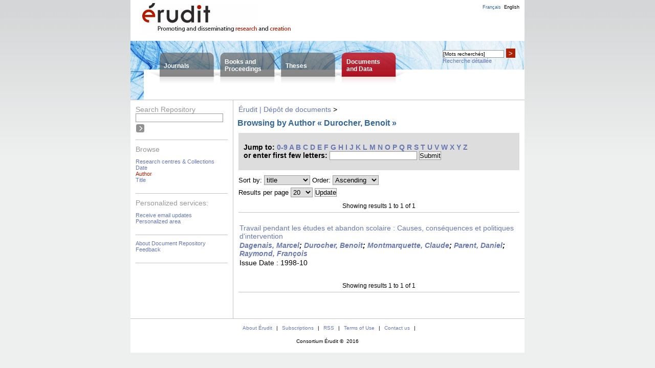

--- FILE ---
content_type: text/html;charset=UTF-8
request_url: https://depot.erudit.org/dspace/browse?type=author&sort_by=1&order=ASC&rpp=20&etal=-1&value=Durocher%2C+Benoit&starts_with=M
body_size: 15053
content:
























<!DOCTYPE html PUBLIC "-//W3C//DTD XHTML 1.0 Transitional//EN" "http://www.w3.org/TR/xhtml1/DTD/xhtml1-transitional.dtd">
<html>
    <head>
        <title>Érudit | Dépôt de documents: Browsing Repository</title>
        <meta http-equiv="Content-Type" content="text/html; charset=UTF-8" />
        <meta name="Generator" content="DSpace" />
        <link rel="stylesheet" href="/dspace/styles.css.jsp" type="text/css" />
        <link rel="stylesheet" href="/dspace/print.css" media="print" type="text/css" />
        <link rel="shortcut icon" href="/dspace/favicon.ico" type="image/x-icon"/>

            <!--[if IE]>
                <style type="text/css" media="all">
                td.logo { padding: 6px 0 0 22px; height: 68px; }
                td.lang { padding: 0 10px 0 0; }
                </style>
                <![endif]--><!--[if lte IE 6]>
                <style type="text/css" media="all">
                </style>
                <![endif]-->
    <script type="text/javascript" src="/dspace/utils.js"></script>
            <script type="text/javascript" src="/general.js"></script>
			<!--<script type="text/javascript" src="/globalesFonctions.js"></script>-->
    </head>

    
    
    <body>

        
        
        <table class="pageBanner" width="100%" border="0" cellpadding="0" cellspacing="0">

            

            
            
            
            
            

            
            <tr>
                <td class="logo">
                    <a href="http://www.erudit.org/"><img src="/dspace/image/eruditLogoInterieur_en.png" alt="Érudit"/></a></td>
                <td class="tagLine">
				<div id="message_tete"><p></p></div>
                </td>
                <td class="lang">
<a class ="langChangeOn" onclick="javascript:changerLangue('fr');">Français</a><a class ="langChangeOn courant" onclick="javascript:changerLangue('en');">English</a><!-- <a class ="langChangeOn" onclick="javascript:changerLangue('es');">Español</a>-->
                </td>
            </tr>
            <tr id="accesCorpus"><td colspan="3">
                <table id="menuBandeau">
                    <tr>
                        <td class="posi">&nbsp;</td>
                        <td class="onglet un"><p><a href="https://www.erudit.org/en/journals/">Journals</a></p></td>
                        <td class="onglet deux"><p><a href="https://www.erudit.org/en/books/">Books and<br/>Proceedings</a></p></td>
                        <td class="onglet trois"><p><a href="https://www.erudit.org/en/theses/">Theses</a></p></td>
                        <td class="onglet quatre"><p><a href="/dspace/"">Documents<br/>and Data</a></p></td>
                        <td class="inter">&nbsp;</td>
                        <td id="rechercheBandeau">
                            <div id="boiteRecherche">
                                <form onsubmit="return validerRecherche();" enctype="application/x-www-form-urlencoded" action="https://www.erudit.org/en/search/" method="get" id="rech">
                                    <div>
                                        <input onclick="viderBoite(this.form.basic_search_term)" id="basic-search" name="basic_search_term" size="20" type="search">
                                        <script type="text/javascript">document.getElementById("basic-search").value = "[Mots recherchés]" ;</script>
                                        <button onclick="viderBoite(this.form.basic_search_term) ;if ( validerRecherche())  submit();">&gt;</button>
                                        <input type="hidden" name="funds" value="Érudit">
                                        <input type="hidden" name="funds" value="UNB">
                                    </div>
                                </form>
                                <p>
                                    <a href="https://www.erudit.org/en/search/">Recherche détaillée</a>
                                </p>
                            </div>
                        </td>
                    </tr>
                </table>
            </td></tr>
        </table>

        

        
        <table class="centralPane" width="100%" border="0" cellpadding="3" cellspacing="1">

            
            <tr valign="top">

            

            <td class="navigationBar">
                





















<div class="menu">



<script type="text/javascript" src="/utils.js"></script>

<form onsubmit="return validerRecherche();" enctype="application/x-www-form-urlencoded" action="https://www.erudit.org/en/search/" method="get" id="rech">
    <div id="rechDepot">
        <p>Search&nbsp;Repository</p>
        <input onclick="viderBoite(this.form.basic_search_term)" value="" id="basic-search" name="basic_search_term" size="20" type="search"/>
        <input onclick="if ( validerRecherche())  submit();" class="soumettre" type="submit" value="&nbsp;"/> 
        <input type="hidden" name="funds" value="Érudit">
        <input type="hidden" name="publication_types" value="Dépot">
    </div>
</form>
<div class="sectMenu top">
<p>Browse</p>
<ul>
    <li><a href="/dspace/community-list">Research centres &amp;&nbsp;Collections</li>
    

    
    <li><a href="/dspace/browse?type=dateissued">Date</a></li>
    
    <li class="ici"><a href="/dspace/browse?type=author">Author</a></li>
    
    <li><a href="/dspace/browse?type=title">Title</a></li>
    

    
</ul>
</div >
<div class="sectMenu">
<p>Personalized&nbsp;services:</p>
<ul>
    <li><a href="/dspace/subscribe">Receive email updates</a></li>
    <li><a href="/dspace/mydspace">Personalized area</a></li>
</ul>
</div >
    
<div class="sectMenu">
    <ul>
    <li><a href="/dspace/apropos">About Document Repository</a></li>
    <li><a target="_blank" href="/dspace/feedback">Feedback</a></li>
</ul>
</div>
</div>

            </td>





            
            
            
            <td class="pageContents">
                <p class="message"></p>
                

                




  


<p class="locationBar">

<a href="/dspace/">Érudit | Dépôt de documents</a>&nbsp;&gt;

</p>































	
	<h2>
	    Browsing  by Author «&nbsp;Durocher, Benoit&nbsp;»
	</h2>

	
	
	<div id="browse_navigation">
	<form method="get" action="/dspace/browse">
			<input type="hidden" name="type" value="author"/>
			<input type="hidden" name="sort_by" value="1"/>
			<input type="hidden" name="order" value="ASC"/>
			<input type="hidden" name="rpp" value="20"/>
			<input type="hidden" name="etal" value="-1" />
<input type="hidden" name="value" value="Durocher, Benoit"/>
	
	
	
	<div class="parcourir">
		Jump to:
	                        <a href="/dspace/browse?type=author&amp;sort_by=1&amp;order=ASC&amp;rpp=20&amp;etal=-1&amp;value=Durocher%2C+Benoit&amp;starts_with=0">0-9</a>

	                        <a href="/dspace/browse?type=author&amp;sort_by=1&amp;order=ASC&amp;rpp=20&amp;etal=-1&amp;value=Durocher%2C+Benoit&amp;starts_with=A">A</a>

	                        <a href="/dspace/browse?type=author&amp;sort_by=1&amp;order=ASC&amp;rpp=20&amp;etal=-1&amp;value=Durocher%2C+Benoit&amp;starts_with=B">B</a>

	                        <a href="/dspace/browse?type=author&amp;sort_by=1&amp;order=ASC&amp;rpp=20&amp;etal=-1&amp;value=Durocher%2C+Benoit&amp;starts_with=C">C</a>

	                        <a href="/dspace/browse?type=author&amp;sort_by=1&amp;order=ASC&amp;rpp=20&amp;etal=-1&amp;value=Durocher%2C+Benoit&amp;starts_with=D">D</a>

	                        <a href="/dspace/browse?type=author&amp;sort_by=1&amp;order=ASC&amp;rpp=20&amp;etal=-1&amp;value=Durocher%2C+Benoit&amp;starts_with=E">E</a>

	                        <a href="/dspace/browse?type=author&amp;sort_by=1&amp;order=ASC&amp;rpp=20&amp;etal=-1&amp;value=Durocher%2C+Benoit&amp;starts_with=F">F</a>

	                        <a href="/dspace/browse?type=author&amp;sort_by=1&amp;order=ASC&amp;rpp=20&amp;etal=-1&amp;value=Durocher%2C+Benoit&amp;starts_with=G">G</a>

	                        <a href="/dspace/browse?type=author&amp;sort_by=1&amp;order=ASC&amp;rpp=20&amp;etal=-1&amp;value=Durocher%2C+Benoit&amp;starts_with=H">H</a>

	                        <a href="/dspace/browse?type=author&amp;sort_by=1&amp;order=ASC&amp;rpp=20&amp;etal=-1&amp;value=Durocher%2C+Benoit&amp;starts_with=I">I</a>

	                        <a href="/dspace/browse?type=author&amp;sort_by=1&amp;order=ASC&amp;rpp=20&amp;etal=-1&amp;value=Durocher%2C+Benoit&amp;starts_with=J">J</a>

	                        <a href="/dspace/browse?type=author&amp;sort_by=1&amp;order=ASC&amp;rpp=20&amp;etal=-1&amp;value=Durocher%2C+Benoit&amp;starts_with=K">K</a>

	                        <a href="/dspace/browse?type=author&amp;sort_by=1&amp;order=ASC&amp;rpp=20&amp;etal=-1&amp;value=Durocher%2C+Benoit&amp;starts_with=L">L</a>

	                        <a href="/dspace/browse?type=author&amp;sort_by=1&amp;order=ASC&amp;rpp=20&amp;etal=-1&amp;value=Durocher%2C+Benoit&amp;starts_with=M">M</a>

	                        <a href="/dspace/browse?type=author&amp;sort_by=1&amp;order=ASC&amp;rpp=20&amp;etal=-1&amp;value=Durocher%2C+Benoit&amp;starts_with=N">N</a>

	                        <a href="/dspace/browse?type=author&amp;sort_by=1&amp;order=ASC&amp;rpp=20&amp;etal=-1&amp;value=Durocher%2C+Benoit&amp;starts_with=O">O</a>

	                        <a href="/dspace/browse?type=author&amp;sort_by=1&amp;order=ASC&amp;rpp=20&amp;etal=-1&amp;value=Durocher%2C+Benoit&amp;starts_with=P">P</a>

	                        <a href="/dspace/browse?type=author&amp;sort_by=1&amp;order=ASC&amp;rpp=20&amp;etal=-1&amp;value=Durocher%2C+Benoit&amp;starts_with=Q">Q</a>

	                        <a href="/dspace/browse?type=author&amp;sort_by=1&amp;order=ASC&amp;rpp=20&amp;etal=-1&amp;value=Durocher%2C+Benoit&amp;starts_with=R">R</a>

	                        <a href="/dspace/browse?type=author&amp;sort_by=1&amp;order=ASC&amp;rpp=20&amp;etal=-1&amp;value=Durocher%2C+Benoit&amp;starts_with=S">S</a>

	                        <a href="/dspace/browse?type=author&amp;sort_by=1&amp;order=ASC&amp;rpp=20&amp;etal=-1&amp;value=Durocher%2C+Benoit&amp;starts_with=T">T</a>

	                        <a href="/dspace/browse?type=author&amp;sort_by=1&amp;order=ASC&amp;rpp=20&amp;etal=-1&amp;value=Durocher%2C+Benoit&amp;starts_with=U">U</a>

	                        <a href="/dspace/browse?type=author&amp;sort_by=1&amp;order=ASC&amp;rpp=20&amp;etal=-1&amp;value=Durocher%2C+Benoit&amp;starts_with=V">V</a>

	                        <a href="/dspace/browse?type=author&amp;sort_by=1&amp;order=ASC&amp;rpp=20&amp;etal=-1&amp;value=Durocher%2C+Benoit&amp;starts_with=W">W</a>

	                        <a href="/dspace/browse?type=author&amp;sort_by=1&amp;order=ASC&amp;rpp=20&amp;etal=-1&amp;value=Durocher%2C+Benoit&amp;starts_with=X">X</a>

	                        <a href="/dspace/browse?type=author&amp;sort_by=1&amp;order=ASC&amp;rpp=20&amp;etal=-1&amp;value=Durocher%2C+Benoit&amp;starts_with=Y">Y</a>

	                        <a href="/dspace/browse?type=author&amp;sort_by=1&amp;order=ASC&amp;rpp=20&amp;etal=-1&amp;value=Durocher%2C+Benoit&amp;starts_with=Z">Z</a>

	        <br/>or enter first few letters:&nbsp;<input type="text" name="starts_with"/>&nbsp;<input type="submit" value="Submit" />
	</div>

	</form>
	</div>
	

	
	<form method="get" action="/dspace/browse">
	    <div id="browse_controls">
	        <p><input type="hidden" name="type" value="author"/>
<input type="hidden" name="value" value="Durocher, Benoit"/>





		Sort by:
		<select name="sort_by">
 <option value="1" selected="selected">title</option> <option value="2" >issue date</option> <option value="3" >submit date</option>
		</select>

		
		Order:
		<select name="order">
			<option value="ASC" selected="selected">Ascending</option>
			<option value="DESC" >Descending</option>
		</select>
	            </p><p>
		Results per page
		<select name="rpp">
	
			<option value="10" >10</option>
	
			<option value="20" selected="selected">20</option>
	
			<option value="30" >30</option>
	
			<option value="40" >40</option>
	
			<option value="50" >50</option>
	
			<option value="60" >60</option>
	
			<option value="70" >70</option>
	
			<option value="80" >80</option>
	
			<option value="90" >90</option>
	
			<option value="100" >100</option>

		</select>
		

		                <input type="submit" name="submit_browse" value="Update"/>
	    </p></div>
	</form>

	
	<div class="browse_range">
		Showing results 1 to 1 of 1
	</div>

	
    <div class="navigPage">
        <table class="navigPage"><tr><td class="preced">
            
        </td><td class="suiv">
            
        </td></tr></table></div>
    
    
    
	<table class="miscTable" summary="This table browses all dspace content">
<tr><td class=""><a href="/dspace/id/000388dd">Travail pendant les études et abandon scolaire : Causes, conséquences et politiques d'intervention</a></td></tr><tr><td class=""><strong><em><a href="/dspace/browse?type=author&amp;value=Dagenais, Marcel&amp;value_lang=fr_CA">Dagenais, Marcel</a>; <a href="/dspace/browse?type=author&amp;value=Durocher, Benoit&amp;value_lang=fr_CA">Durocher, Benoit</a>; <a href="/dspace/browse?type=author&amp;value=Montmarquette, Claude&amp;value_lang=fr_CA">Montmarquette, Claude</a>; <a href="/dspace/browse?type=author&amp;value=Parent, Daniel&amp;value_lang=fr_CA">Parent, Daniel</a>; <a href="/dspace/browse?type=author&amp;value=Raymond, François&amp;value_lang=fr_CA">Raymond, François</a></em></strong></td></tr><tr><td class="date"><span class="label">Issue Date : </span>1998-10 </td></tr><tr><td><br/></td></tr>
</table>

    
	
	<div class="browse_range">
		Showing results 1 to 1 of 1
	</div>

	
	    <div class="navigPage">
	    <table class="navigPage"><tr><td class="preced">
	        
	    </td><td class="suiv">
	        
	    </td></tr></table></div>
	
	
 













                    
                    <p>&nbsp;</p>
                </td>

            

            </tr>

            
             <tr class="pageFooterBar">
                <td colspan="2" class="pageFootnote">
                    <table class="pageFooterBar" width="100%">
                        <tr>
                        <td>
                        <p class="liens">
                            <a href="http://www.erudit.org/apropos/info.html">About Érudit</a> | 
                            <a href="http://www.erudit.org/apropos/abonnement.html">Subscriptions</a> | 
                            <a href="http://www.erudit.org/rss.xml">RSS</a> | 
                            <a href="http://www.erudit.org/apropos/utilisation.html">Terms of Use</a> | 
                            <a href="http://www.erudit.org/apropos/joindre.html">Contact us</a> | 
                                               
                        </p>
                        <p>Consortium Érudit © &nbsp;2016</p>
                        </td>
                        </tr>
                    </table>
                </td>
            </tr>
        </table>
    </body>
</html>



--- FILE ---
content_type: application/javascript
request_url: https://depot.erudit.org/general.js
body_size: 4604
content:

// Pour enlever la chaine inscrite a l'avance dans un "input text" (qui doit debuter par '[') 
function viderBoite(boite) {
// Luc Grondin   //
  if (boite.value.charAt(0) == "[") { boite.value = ""; }
}



/******************************************
 Fonction servant à ouvrir tout les blocs 
 de volumes et groupes de volumes 
 ************************************************/
 function ouvrirTous( dernierVolume){
		 actionTous( dernierVolume , "block" ) ; 
 }

 function fermerTous( dernierVolume ){
	 actionTous( dernierVolume , "none" ) ; 
 }
 /*********************************************
 Faire le tour des id pour tous les fermés ou ouvrir 
 ***********************************************/
 function actionTous(  dernierVolume, fermerOuOuvrir ){

	 var i =  dernierVolume ; 
		 while( i != 0 ){

				 var idtemp = "vol"  + i  ; 
				var idtemp2 = "volGroupe"  + i  ;

				var groupePlus = "volplusGroupe"  + i  ;
				var volPlus = "volplus"  + i  ;

				/**** partie pour l icone plus , moin ********/

				var elemgroupePlus = document.getElementById(groupePlus);
				var elemvolPlus = document.getElementById(volPlus);

				if(elemgroupePlus != null ){
					if(  fermerOuOuvrir =="block"){ 	elemgroupePlus.style.backgroundImage = 'url(/revue/images/flecheFermer.png)'; }
					else{ elemgroupePlus.style.backgroundImage = 'url(/revue/images/flecheOuvrir.png)';  }
				}
				if(elemvolPlus != null ){
					if(  fermerOuOuvrir =="block"){ 	elemvolPlus.style.backgroundImage = 'url(/revue/images/flecheFermer.png)'; }
					else{ elemvolPlus.style.backgroundImage = 'url(/revue/images/flecheOuvrir.png)';  }
				}
				/******** fin des icone plus moin ***************/

				var elemLI = document.getElementById(idtemp);
				if( elemLI != null ) {elemLI.style.display = fermerOuOuvrir ;} 

				var elemLI2= document.getElementById(idtemp2);
				if( elemLI2 != null ) { elemLI2.style.display =  fermerOuOuvrir ; } 

				i -- ;
		 }
 }
 /*************************************************
 Fonction pour ouvrir un groupe de 10 volumes 
 ou un volume
 *************************************************/
 function  ouvrirGroupes(   volumeOuNumero , dernierVolume  , dernierNumero ){ 
 
     // window.alert(    volumeOuNumero + " " + dernierVolume + " "  +  dernierNumero  ) ;
      
      
	if(volumeOuNumero.toString().lastIndexOf( '-') != -1  ){
			tempString =  volumeOuNumero.toString() ; 
			tempString = tempString.substring( 0 ,   tempString.lastIndexOf( "-") );

			 volumeOuNumero =  tempString;
	} 	 
             volumeOuNumero = volumeOuNumero * 1;


	 var groupeAOuvrir ; 
	 if( dernierVolume == 0 ) { dernierVolume = dernierNumero  ;}
	 if( (volumeOuNumero  ==  dernierVolume ) || ( volumeOuNumero % 10 == 0 )  ){
		groupeAOuvrir =  volumeOuNumero ; 
	 }else{
	 
				if(   (dernierVolume - volumeOuNumero) ==( 1 || 1 || 2 || 3 || 4 || 5 || 6 || 7 || 8 || 9  ) ){
		 		    //  window.alert(  "ee " +  dernierVolume - volumeOuNumero ) ;
					if (    dernierVolume % 10 != 0   ){ /*** Cas d'un groupe de volume qui ne fini pas par dix **/
						groupeAOuvrir  = dernierVolume ;
					}
				}else{	
				    groupeAOuvrir  =  volumeOuNumero + (  10 -  (volumeOuNumero % 10 )) ;
				    if( groupeAOuvrir > dernierVolume  ) {    groupeAOuvrir = dernierVolume ;  }
			
				       // hack pour les groupe finissant par un num�ro double // 21-29
				       var tempID =  "volplusGroupe"   + groupeAOuvrir  ;
				       var elemLI = document.getElementById(tempID);
				       
				       if(  elemLI == null ){  
				 
				       	        groupeAOuvrir = groupeAOuvrir - 1 ;
				           }
				       // fin du hack 
				}
			 }
	 switchVisible('Groupe' , groupeAOuvrir  );
	 switchVisible('' , volumeOuNumero  ); 

 }
/************************************************
Ouvrir ou fermer un groupe en fonction de sa
position actuelle: si il est fermé : ouvrir et vice versa
**********************************************************/
 function  switchVisible( varGroupe , vol ){

		 var idtemp = "vol" + varGroupe + vol  ; 
		var idtemp2 = "volplus" + varGroupe + vol  ;

		var elemLI = document.getElementById(idtemp);
		var elemLI2 = document.getElementById(idtemp2);

		if( elemLI != null ){
			if( elemLI.style.display == "block" ){ 	elemLI.style.display = "none"; }
			else { 	elemLI.style.display = "block"; 	} 

			if( elemLI2.style.backgroundImage == 'url(/revue/images/flecheFermer.png)' ){ 	elemLI2.style.backgroundImage = 'url(/revue/images/flecheOuvrir.png)';  }
			else{ elemLI2.style.backgroundImage = 'url(/revue/images/flecheFermer.png)';}
		}
}
-->

--- FILE ---
content_type: application/javascript
request_url: https://depot.erudit.org/utils.js
body_size: 10362
content:
/*
 * utils.js
 *
 * Version: $Revision: 2081 $
 *
 * Date: $Date: 2007-07-20 15:52:58 -0500 (Fri, 20 Jul 2007) $
 *
 * Copyright (c) 2004, Hewlett-Packard Company and Massachusetts
 * Institute of Technology.  All rights reserved.
 *
 * Redistribution and use in source and binary forms, with or without
 * modification, are permitted provided that the following conditions are
 * met:
 *
 * - Redistributions of source code must retain the above copyright
 * notice, this list of conditions and the following disclaimer.
 *
 * - Redistributions in binary form must reproduce the above copyright
 * notice, this list of conditions and the following disclaimer in the
 * documentation and/or other materials provided with the distribution.
 *
 * - Neither the name of the Hewlett-Packard Company nor the name of the
 * Massachusetts Institute of Technology nor the names of their
 * contributors may be used to endorse or promote products derived from
 * this software without specific prior written permission.
 *
 * THIS SOFTWARE IS PROVIDED BY THE COPYRIGHT HOLDERS AND CONTRIBUTORS
 * ``AS IS'' AND ANY EXPRESS OR IMPLIED WARRANTIES, INCLUDING, BUT NOT
 * LIMITED TO, THE IMPLIED WARRANTIES OF MERCHANTABILITY AND FITNESS FOR
 * A PARTICULAR PURPOSE ARE DISCLAIMED. IN NO EVENT SHALL THE COPYRIGHT
 * HOLDERS OR CONTRIBUTORS BE LIABLE FOR ANY DIRECT, INDIRECT,
 * INCIDENTAL, SPECIAL, EXEMPLARY, OR CONSEQUENTIAL DAMAGES (INCLUDING,
 * BUT NOT LIMITED TO, PROCUREMENT OF SUBSTITUTE GOODS OR SERVICES; LOSS
 * OF USE, DATA, OR PROFITS; OR BUSINESS INTERRUPTION) HOWEVER CAUSED AND
 * ON ANY THEORY OF LIABILITY, WHETHER IN CONTRACT, STRICT LIABILITY, OR
 * TORT (INCLUDING NEGLIGENCE OR OTHERWISE) ARISING IN ANY WAY OUT OF THE
 * USE OF THIS SOFTWARE, EVEN IF ADVISED OF THE POSSIBILITY OF SUCH
 * DAMAGE.
 */

/*
 * Utility Javascript methods for DSpace
 */

// Popup window - here so it can be referred to by several methods
var popupWindow;

// =========================================================
//  Methods for e-person popup window
// =========================================================

// Add to list of e-people on this page -- invoked by eperson popup window
function addEPerson(id, email, name) {
    var newplace = window.document.epersongroup.eperson_id.options.length;

    if (newplace > 0
            && window.document.epersongroup.eperson_id.options[0].value == "") {
        newplace = 0;
    }

    // First we check to see if e-person is already there
    for (var i = 0; i < window.document.epersongroup.eperson_id.options.length; i++) {
        if (window.document.epersongroup.eperson_id.options[i].value == id) {
            newplace = -1;
        }
    }

    if (newplace > -1) {
        window.document.epersongroup.eperson_id.options[newplace] = new Option(
                name + " (" + email + ")", id);
    }
}

// Add to list of groups on this page -- invoked by eperson popup window
function addGroup(id, name) {
    var newplace = window.document.epersongroup.group_ids.options.length;

    if (newplace > 0
            && window.document.epersongroup.group_ids.options[0].value == "") {
        newplace = 0;
    }

    // First we check to see if group is already there
    for (var i = 0; i < window.document.epersongroup.group_ids.options.length; i++) {
        // is it in the list already
        if (window.document.epersongroup.group_ids.options[i].value == id) {
            newplace = -1;
        }

        // are we trying to add the new group to the new group on an Edit Group page (recursive)
        if (window.document.epersongroup.group_id) {
            if (window.document.epersongroup.group_id.value == id) {
                newplace = -1;
            }
        }
    }

    if (newplace > -1) {
        window.document.epersongroup.group_ids.options[newplace] = new Option(
                name + " (" + id + ")", id);
    }
}

// This needs to be invoked in the 'onClick' javascript event for buttons
// on pages with a dspace:selecteperson element in them
function finishEPerson() {
    selectAll(window.document.epersongroup.eperson_id);

    if (popupWindow != null) {
        popupWindow.close();
    }
}

// This needs to be invoked in the 'onClick' javascript event for buttons
// on pages with a dspace:selecteperson element in them
function finishGroups() {
    selectAll(window.document.epersongroup.group_ids);

    if (popupWindow != null) {
        popupWindow.close();
    }
}

// =========================================================
//  Miscellaneous utility methods
// =========================================================

// Open a popup window (or bring to front if already open)
function popup_window(winURL, winName) {
    var props = 'scrollBars=yes,resizable=yes,toolbar=no,menubar=no,location=no,directories=no,width=640,height=480';
    popupWindow = window.open(winURL, winName, props);
    popupWindow.focus();
}

// Select all options in a <SELECT> list
function selectAll(sourceList) {
    for (var i = 0; i < sourceList.options.length; i++) {
        if ((sourceList.options[i] != null)
                && (sourceList.options[i].value != ""))
            sourceList.options[i].selected = true;
    }
    return true;
}

// Deletes the selected options from supplied <SELECT> list
function removeSelected(sourceList) {
    var maxCnt = sourceList.options.length;
    for (var i = maxCnt - 1; i >= 0; i--) {
        if ((sourceList.options[i] != null)
                && (sourceList.options[i].selected == true)) {
            sourceList.options[i] = null;
        }
    }
}

// Disables accidentally submitting a form when the "Enter" key is pressed.
// Just add "onkeydown='return disableEnterKey(event);'" to form.
function disableEnterKey(e) {
    var key;

    if (window.event)
        key = window.event.keyCode; //Internet Explorer
    else
        key = e.which; //Firefox & Netscape

    if (key == 13) //if "Enter" pressed, then disable!
        return false;
    else
        return true;
}

//******************************************************
// Functions used by controlled vocabulary add-on
// There might be overlaping with existing functions
//******************************************************

function expandCollapse(node, contextPath) {
    node = node.parentNode;
    var childNode = (node.getElementsByTagName("ul"))[0];

    if (!childNode)
        return false;

    var image = node.getElementsByTagName("img")[0];

    if (childNode.style.display != "block") {
        childNode.style.display = "block";
        image.src = contextPath + "/image/controlledvocabulary/m.gif";
        image.alt = "Collapse search term category";
    } else {
        childNode.style.display = "none";
        image.src = contextPath + "/image/controlledvocabulary/p.gif";
        image.alt = "Expand search term category";
    }

    return false;
}

function getAnchorText(ahref) {
    if (isMicrosoft())
        return ahref.childNodes.item(0).nodeValue;
    else
        return ahref.text;
}

function getTextValue(node) {
    if (node.nodeName == "A") {
        return getAnchorText(node);
    } else {
        return "";
    }

}

function getParentTextNode(node) {
    var parentNode = node.parentNode.parentNode.parentNode;
    var children = parentNode.childNodes;
    var textNode;
    for (var i = 0; i < children.length; i++) {
        var child = children.item(i);
        if (child.className == "value") {
            return child;
        }
    }
    return null;
}

function ec(node, contextPath) {
    expandCollapse(node, contextPath);
    return false;
}

function i(node) {
    return sendBackToParentWindow(node);
}

function getChildrenByTagName(rootNode, tagName) {
    var children = rootNode.childNodes;
    var result = new Array(0);
    if (children == null)
        return result;
    for (var i = 0; i < children.length; i++) {
        if (children[i].tagName == tagName) {
            var elementArray = new Array(1);
            elementArray[0] = children[i];
            result = result.concat(elementArray);
        }
    }
    return result;
}

function popUp(URL) {
    var page;
    page = window
            .open(
                    URL,
                    'controlledvocabulary',
                    'toolbar=0,scrollbars=1,location=0,statusbar=0,menubar=0,resizable=1,width=650,height=450');
}

function isNetscape(v) {
    return isBrowser("Netscape", v);
}

function isMicrosoft(v) {
    return isBrowser("Microsoft", v);
}

function isMicrosoft() {
    return isBrowser("Microsoft", 0);
}

function isBrowser(b, v) {
    browserOk = false;
    versionOk = false;

    browserOk = (navigator.appName.indexOf(b) != -1);
    if (v == 0)
        versionOk = true;
    else
        versionOk = (v <= parseInt(navigator.appVersion));
    return browserOk && versionOk;
}

function gup(name) {
    //
    // Function qui permet d'extraire un parametre spécifique dans un url
    //

    name = name.replace(/[\[]/, "\\\[").replace(/[\]]/, "\\\]");
    var regexS = "[\\?&]" + name + "=([^&#]*)";
    var regex = new RegExp(regexS);
    var results = regex.exec(window.location.href);
    if (results == null)
        return "";
    else
        return results[1];
}

function changerLangue(languageToGo) {
    var cURL = document.location.href; // URL courante
    var nURL = cURL; // URL de redirection
    var paramLocal = gup("locale"); // Parametre local 

    if (paramLocal.length > 0) {
        nURL = nURL.replace("locale=" + paramLocal, "locale=" + languageToGo);
    } else {
        if (cURL.indexOf('?') > 0) {
            nURL = nURL + "&locale=" + languageToGo;
        } else {
            nURL = nURL + "?locale=" + languageToGo;
        }
    }

    window.location.href = nURL;
}

// Pour enlever la chaine inscrite a l'avance dans un "input text" (qui doit debuter par '[') 
function viderBoite(boite) {
    // Luc Grondin   // 
    if (boite.value.charAt(0) == "[") {
        boite.value = "";
    }
}

function validerRecherche() {
    var texteRecherche = document.getElementById("basic-search");
    if (texteRecherche.value == "") {
        texteRecherche.focus();
        return false;
    } else {
        return true;
    }
}

function validerRecherchePageAccueil() {
    var texteRecherche = document.getElementById("mots");
    if (texteRecherche.value == "") {
        texteRecherche.focus();
        return false;
    } else {
        return true;
    }

}


--- FILE ---
content_type: application/javascript
request_url: https://depot.erudit.org/dspace/utils.js
body_size: 10362
content:
/*
 * utils.js
 *
 * Version: $Revision: 2081 $
 *
 * Date: $Date: 2007-07-20 15:52:58 -0500 (Fri, 20 Jul 2007) $
 *
 * Copyright (c) 2004, Hewlett-Packard Company and Massachusetts
 * Institute of Technology.  All rights reserved.
 *
 * Redistribution and use in source and binary forms, with or without
 * modification, are permitted provided that the following conditions are
 * met:
 *
 * - Redistributions of source code must retain the above copyright
 * notice, this list of conditions and the following disclaimer.
 *
 * - Redistributions in binary form must reproduce the above copyright
 * notice, this list of conditions and the following disclaimer in the
 * documentation and/or other materials provided with the distribution.
 *
 * - Neither the name of the Hewlett-Packard Company nor the name of the
 * Massachusetts Institute of Technology nor the names of their
 * contributors may be used to endorse or promote products derived from
 * this software without specific prior written permission.
 *
 * THIS SOFTWARE IS PROVIDED BY THE COPYRIGHT HOLDERS AND CONTRIBUTORS
 * ``AS IS'' AND ANY EXPRESS OR IMPLIED WARRANTIES, INCLUDING, BUT NOT
 * LIMITED TO, THE IMPLIED WARRANTIES OF MERCHANTABILITY AND FITNESS FOR
 * A PARTICULAR PURPOSE ARE DISCLAIMED. IN NO EVENT SHALL THE COPYRIGHT
 * HOLDERS OR CONTRIBUTORS BE LIABLE FOR ANY DIRECT, INDIRECT,
 * INCIDENTAL, SPECIAL, EXEMPLARY, OR CONSEQUENTIAL DAMAGES (INCLUDING,
 * BUT NOT LIMITED TO, PROCUREMENT OF SUBSTITUTE GOODS OR SERVICES; LOSS
 * OF USE, DATA, OR PROFITS; OR BUSINESS INTERRUPTION) HOWEVER CAUSED AND
 * ON ANY THEORY OF LIABILITY, WHETHER IN CONTRACT, STRICT LIABILITY, OR
 * TORT (INCLUDING NEGLIGENCE OR OTHERWISE) ARISING IN ANY WAY OUT OF THE
 * USE OF THIS SOFTWARE, EVEN IF ADVISED OF THE POSSIBILITY OF SUCH
 * DAMAGE.
 */

/*
 * Utility Javascript methods for DSpace
 */

// Popup window - here so it can be referred to by several methods
var popupWindow;

// =========================================================
//  Methods for e-person popup window
// =========================================================

// Add to list of e-people on this page -- invoked by eperson popup window
function addEPerson(id, email, name) {
    var newplace = window.document.epersongroup.eperson_id.options.length;

    if (newplace > 0
            && window.document.epersongroup.eperson_id.options[0].value == "") {
        newplace = 0;
    }

    // First we check to see if e-person is already there
    for (var i = 0; i < window.document.epersongroup.eperson_id.options.length; i++) {
        if (window.document.epersongroup.eperson_id.options[i].value == id) {
            newplace = -1;
        }
    }

    if (newplace > -1) {
        window.document.epersongroup.eperson_id.options[newplace] = new Option(
                name + " (" + email + ")", id);
    }
}

// Add to list of groups on this page -- invoked by eperson popup window
function addGroup(id, name) {
    var newplace = window.document.epersongroup.group_ids.options.length;

    if (newplace > 0
            && window.document.epersongroup.group_ids.options[0].value == "") {
        newplace = 0;
    }

    // First we check to see if group is already there
    for (var i = 0; i < window.document.epersongroup.group_ids.options.length; i++) {
        // is it in the list already
        if (window.document.epersongroup.group_ids.options[i].value == id) {
            newplace = -1;
        }

        // are we trying to add the new group to the new group on an Edit Group page (recursive)
        if (window.document.epersongroup.group_id) {
            if (window.document.epersongroup.group_id.value == id) {
                newplace = -1;
            }
        }
    }

    if (newplace > -1) {
        window.document.epersongroup.group_ids.options[newplace] = new Option(
                name + " (" + id + ")", id);
    }
}

// This needs to be invoked in the 'onClick' javascript event for buttons
// on pages with a dspace:selecteperson element in them
function finishEPerson() {
    selectAll(window.document.epersongroup.eperson_id);

    if (popupWindow != null) {
        popupWindow.close();
    }
}

// This needs to be invoked in the 'onClick' javascript event for buttons
// on pages with a dspace:selecteperson element in them
function finishGroups() {
    selectAll(window.document.epersongroup.group_ids);

    if (popupWindow != null) {
        popupWindow.close();
    }
}

// =========================================================
//  Miscellaneous utility methods
// =========================================================

// Open a popup window (or bring to front if already open)
function popup_window(winURL, winName) {
    var props = 'scrollBars=yes,resizable=yes,toolbar=no,menubar=no,location=no,directories=no,width=640,height=480';
    popupWindow = window.open(winURL, winName, props);
    popupWindow.focus();
}

// Select all options in a <SELECT> list
function selectAll(sourceList) {
    for (var i = 0; i < sourceList.options.length; i++) {
        if ((sourceList.options[i] != null)
                && (sourceList.options[i].value != ""))
            sourceList.options[i].selected = true;
    }
    return true;
}

// Deletes the selected options from supplied <SELECT> list
function removeSelected(sourceList) {
    var maxCnt = sourceList.options.length;
    for (var i = maxCnt - 1; i >= 0; i--) {
        if ((sourceList.options[i] != null)
                && (sourceList.options[i].selected == true)) {
            sourceList.options[i] = null;
        }
    }
}

// Disables accidentally submitting a form when the "Enter" key is pressed.
// Just add "onkeydown='return disableEnterKey(event);'" to form.
function disableEnterKey(e) {
    var key;

    if (window.event)
        key = window.event.keyCode; //Internet Explorer
    else
        key = e.which; //Firefox & Netscape

    if (key == 13) //if "Enter" pressed, then disable!
        return false;
    else
        return true;
}

//******************************************************
// Functions used by controlled vocabulary add-on
// There might be overlaping with existing functions
//******************************************************

function expandCollapse(node, contextPath) {
    node = node.parentNode;
    var childNode = (node.getElementsByTagName("ul"))[0];

    if (!childNode)
        return false;

    var image = node.getElementsByTagName("img")[0];

    if (childNode.style.display != "block") {
        childNode.style.display = "block";
        image.src = contextPath + "/image/controlledvocabulary/m.gif";
        image.alt = "Collapse search term category";
    } else {
        childNode.style.display = "none";
        image.src = contextPath + "/image/controlledvocabulary/p.gif";
        image.alt = "Expand search term category";
    }

    return false;
}

function getAnchorText(ahref) {
    if (isMicrosoft())
        return ahref.childNodes.item(0).nodeValue;
    else
        return ahref.text;
}

function getTextValue(node) {
    if (node.nodeName == "A") {
        return getAnchorText(node);
    } else {
        return "";
    }

}

function getParentTextNode(node) {
    var parentNode = node.parentNode.parentNode.parentNode;
    var children = parentNode.childNodes;
    var textNode;
    for (var i = 0; i < children.length; i++) {
        var child = children.item(i);
        if (child.className == "value") {
            return child;
        }
    }
    return null;
}

function ec(node, contextPath) {
    expandCollapse(node, contextPath);
    return false;
}

function i(node) {
    return sendBackToParentWindow(node);
}

function getChildrenByTagName(rootNode, tagName) {
    var children = rootNode.childNodes;
    var result = new Array(0);
    if (children == null)
        return result;
    for (var i = 0; i < children.length; i++) {
        if (children[i].tagName == tagName) {
            var elementArray = new Array(1);
            elementArray[0] = children[i];
            result = result.concat(elementArray);
        }
    }
    return result;
}

function popUp(URL) {
    var page;
    page = window
            .open(
                    URL,
                    'controlledvocabulary',
                    'toolbar=0,scrollbars=1,location=0,statusbar=0,menubar=0,resizable=1,width=650,height=450');
}

function isNetscape(v) {
    return isBrowser("Netscape", v);
}

function isMicrosoft(v) {
    return isBrowser("Microsoft", v);
}

function isMicrosoft() {
    return isBrowser("Microsoft", 0);
}

function isBrowser(b, v) {
    browserOk = false;
    versionOk = false;

    browserOk = (navigator.appName.indexOf(b) != -1);
    if (v == 0)
        versionOk = true;
    else
        versionOk = (v <= parseInt(navigator.appVersion));
    return browserOk && versionOk;
}

function gup(name) {
    //
    // Function qui permet d'extraire un parametre spécifique dans un url
    //

    name = name.replace(/[\[]/, "\\\[").replace(/[\]]/, "\\\]");
    var regexS = "[\\?&]" + name + "=([^&#]*)";
    var regex = new RegExp(regexS);
    var results = regex.exec(window.location.href);
    if (results == null)
        return "";
    else
        return results[1];
}

function changerLangue(languageToGo) {
    var cURL = document.location.href; // URL courante
    var nURL = cURL; // URL de redirection
    var paramLocal = gup("locale"); // Parametre local 

    if (paramLocal.length > 0) {
        nURL = nURL.replace("locale=" + paramLocal, "locale=" + languageToGo);
    } else {
        if (cURL.indexOf('?') > 0) {
            nURL = nURL + "&locale=" + languageToGo;
        } else {
            nURL = nURL + "?locale=" + languageToGo;
        }
    }

    window.location.href = nURL;
}

// Pour enlever la chaine inscrite a l'avance dans un "input text" (qui doit debuter par '[') 
function viderBoite(boite) {
    // Luc Grondin   // 
    if (boite.value.charAt(0) == "[") {
        boite.value = "";
    }
}

function validerRecherche() {
    var texteRecherche = document.getElementById("basic-search");
    if (texteRecherche.value == "") {
        texteRecherche.focus();
        return false;
    } else {
        return true;
    }
}

function validerRecherchePageAccueil() {
    var texteRecherche = document.getElementById("mots");
    if (texteRecherche.value == "") {
        texteRecherche.focus();
        return false;
    } else {
        return true;
    }

}
